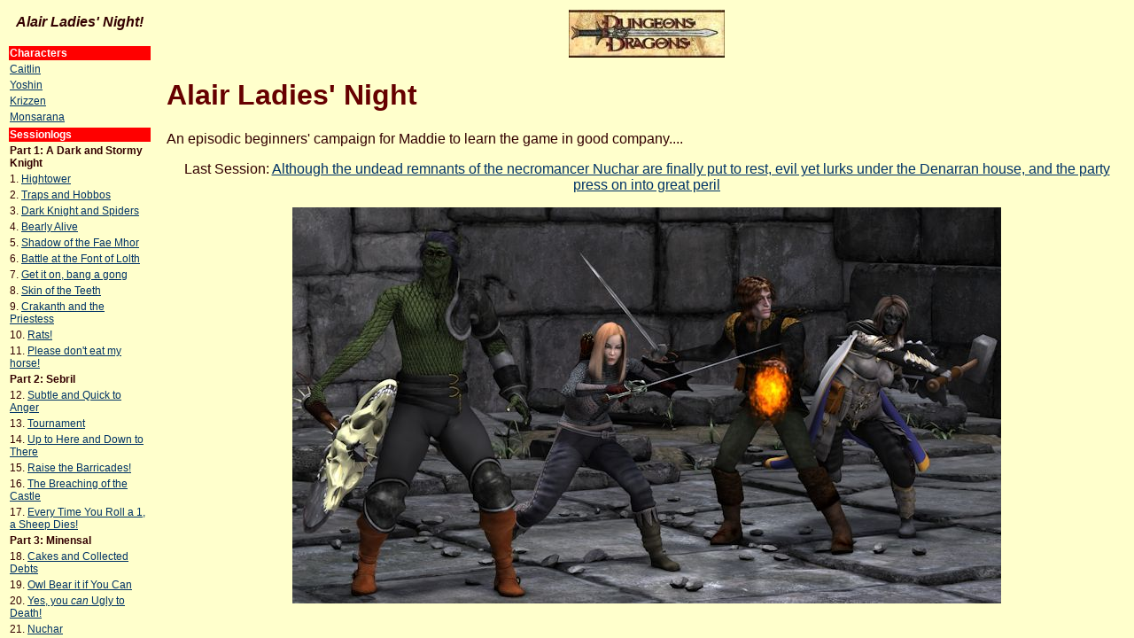

--- FILE ---
content_type: text/html
request_url: http://ace-dog.com/Alair/Ladies%20Night/index.htm
body_size: 360
content:
<!DOCTYPE html PUBLIC "-//W3C//DTD XHTML 1.0 Frameset//EN" "http://www.w3.org/TR/xhtml1/DTD/xhtml1-frameset.dtd">
<html xmlns="http://www.w3.org/1999/xhtml">
<head>
<meta http-equiv="Content-Type" content="text/html; charset=utf-8" />
<title>Alair Ladies' Night</title>
</head>

<frameset cols="180,*" frameborder="no" border="0" framespacing="0">
  <frame src="contents.htm" name="leftFrame" scrolling="Yes" noresize="noresize" id="leftFrame" title="leftFrame" />
  <frame src="frontpage.htm" name="mainFrame" id="mainFrame" title="mainFrame" />
</frameset>
<noframes><body>
</body>
</noframes></html>


--- FILE ---
content_type: text/html
request_url: http://ace-dog.com/Alair/Ladies%20Night/contents.htm
body_size: 1400
content:
<!DOCTYPE html PUBLIC "-//W3C//DTD XHTML 1.0 Transitional//EN" "http://www.w3.org/TR/xhtml1/DTD/xhtml1-transitional.dtd">
<html xmlns="http://www.w3.org/1999/xhtml">
<head>
<meta http-equiv="Content-Type" content="text/html; charset=utf-8" />
<title>Contents</title>
<base target="mainFrame">
<link href="../../Styles/LN-Style.css" rel="stylesheet" type="text/css" />
<style type="text/css">
<!--
.style1 {
	color: #FFFFFF;
	font-weight: bold;
}
-->
</style>
</head>

<body>
<p align="center"><i><b>Alair Ladies' Night!</b></i></p>
<table width="100%" border="0" cellpadding="1">
  <tr>
    <td bgcolor="#FF0000"><span class="style1">Characters</span></td>
  </tr>
  <tr>
    <td><a href="characters/Maddie.htm">Caitlin</a></td>
  </tr>
  <tr>
    <td><a href="characters/Lizzie.htm">Yoshin</a></td>
  </tr>
  <tr>
    <td><a href="characters/Krizzen.htm">Krizzen</a></td>
  </tr>
  <tr>
    <td><a href="characters/Monsarana.htm">Monsarana</a></td>
  </tr>
</table>
<table width="100%" border="0" cellpadding="1">
  <tr>
    <td bgcolor="#FF0000"><span class="style1">Sessionlogs</span></td>
  </tr>
  <tr>
    <td><b>Part 1: A Dark and Stormy Knight</b></td>
  </tr>
  <tr>
    <td>1. <a href="logs/Log-001.htm">Hightower</a></td>
  </tr>
  <tr>
    <td>2. <a href="logs/Log-002.htm">Traps and Hobbos</a></td>
  </tr>
  <tr>
    <td>3. <a href="logs/Log-003.htm">Dark Knight and Spiders</a></td>
  </tr>
  <tr>
    <td>4. <a href="logs/Log-004.htm">Bearly Alive</a></td>
  </tr>
  <tr>
    <td>5. <a href="logs/Log-005.htm">Shadow of the Fae Mhor</a></td>
  </tr>
  <tr>
    <td>6. <a href="logs/Log-006.htm">Battle at the Font of Lolth</a></td>
  </tr>
  <tr>
    <td>7. <a href="logs/Log-007.htm">Get it on, bang a gong</a></td>
  </tr>
  <tr>
    <td>8. <a href="logs/Log-008.htm">Skin of the Teeth</a></td>
  </tr>
  <tr>
    <td>9. <a href="logs/Log-009.htm">Crakanth and the Priestess</a></td>
  </tr>
  <tr>
    <td>10. <a href="logs/Log-010.htm">Rats!</a></td>
  </tr>
  <tr>
    <td>11. <a href="logs/Log-011.htm">Please don't eat my horse!</a></td>
  </tr>
  <tr>
    <td><b>Part 2: Sebril</b></td>
  </tr>
  <tr>
    <td>12. <a href="logs/Log-012.htm">Subtle and Quick to Anger</a></td>
  </tr>
  <tr>
    <td>13. <a href="logs/Log-013.htm">Tournament</a></td>
  </tr>
  <tr>
    <td>14. <a href="logs/Log-014.htm">Up to Here and Down to There</a></td>
  </tr>
  <tr>
    <td>15. <a href="logs/Log-015.htm">Raise the Barricades!</a></td>
  </tr>
  <tr>
    <td>16. <a href="logs/Log-016.htm">The Breaching of the Castle</a></td>
  </tr>
  <tr>
    <td>17. <a href="logs/Log-017.htm">Every Time You Roll a 1, a Sheep Dies!</a></td>
  </tr>
  <tr>
    <td><b>Part 3: Minensal</b></td>
  </tr>
  <tr>
    <td>18. <a href="logs/Log-018.htm">Cakes and Collected Debts</a></td>
  </tr>
  <tr>
    <td>19. <a href="logs/Log-019.htm">Owl Bear it if You Can</a></td>
  </tr>
  <tr>
    <td>20. <a href="logs/Log-020.htm">Yes, you <i>can</i> Ugly to Death!</a></td>
  </tr>
  <tr>
    <td>21. <a href="logs/Log-021.htm">Nuchar</a></td>
  </tr>
  <tr>
    <td>22. <a href="logs/Log-022.htm">Stirging Up Trouble</a></td>
  </tr>
</table>
<table width="100%" border="0" cellpadding="1">
  <tr>
    <td bgcolor="#FF0000"><span class="style1">Reference</span></td>
  </tr>
  <tr>
    <td><a href="../Returns/Reference/House Rules for Alair 3e.pdf">House Rules</a></td>
  </tr>
  <tr>
    <td><a href="../Guide/gindex.htm">The Guide to Alair</a></td>
  </tr>
  <tr>
    <td><a href="../Timeline.htm">Master Timeline</a></td>
  </tr>
  <tr>
    <td><a href="../Returns/Reference/Gods of Alair.htm">Gods of Alair</a></td>
  </tr>
  <tr>
    <td><a href="../Returns/Reference/3e cantrips.pdf">Cantrips</a></td>
  </tr>
  <tr>
    <td><a href="Reference/The World You Live In.pdf">The World you Live In</a></td>
  </tr>
  <tr>
    <td><a href="Reference/Dead Template.htm">Dead character rules</a></td>
  </tr>
</table>
<table width="100%" border="0" cellpadding="1">
  <tr>
    <td bgcolor="#FF0000"><span class="style1">Prologue</span></td>
  </tr>
  <tr>
    <td><a href="logs/Log-000.htm">1. Prologue 1</a></td>
  </tr>
  <tr>
    <td><a href="logs/Log-000b.htm">2. Prologue 2</a></td>
  </tr>
  <tr>
    <td><a href="logs/Log-000c.htm">3. Prologue 3</a></td>
  </tr>
</table>
<table width="100%" border="0" cellpadding="1">
  <tr>
    <td bgcolor="#FF0000"><span class="style1">Links</span></td>
  </tr>
  <tr>
    <td><a href="http://www.dragon.ee/30srd/" target="_blank">D&amp;D SRD 3.0</a></td>
  </tr>
  <tr>
    <td><a href="../../index.htm" target="_top">Ace and The Dog Home</a></td>
  </tr>
  <tr>
    <td><a href="http://www.shamusyoung.com/twentysidedtale/dm-of-the-rings/" target="_blank">DM of the Rings</a></td>
  </tr>
</table>
</body>
</html>


--- FILE ---
content_type: text/html
request_url: http://ace-dog.com/Alair/Ladies%20Night/frontpage.htm
body_size: 832
content:
<!DOCTYPE html PUBLIC "-//W3C//DTD XHTML 1.0 Transitional//EN" "http://www.w3.org/TR/xhtml1/DTD/xhtml1-transitional.dtd">
<html xmlns="http://www.w3.org/1999/xhtml"><!-- InstanceBegin template="/Templates/Alair-LN.dwt" codeOutsideHTMLIsLocked="false" -->
<head>
<meta http-equiv="Content-Type" content="text/html; charset=utf-8" />
<!-- InstanceBeginEditable name="doctitle" -->
<title>Alair Ladies' Night</title>
<!-- InstanceEndEditable -->
<!-- InstanceBeginEditable name="head" --><!-- InstanceEndEditable -->
<link href="../../Styles/LN-Style.css" rel="stylesheet" type="text/css" />
<style type="text/css">
<!--
.style1 {font-size: 16px}
-->
</style>
</head>

<body>
<table width="100%" border="0" cellpadding="1">
  <tr>
    <td width="33%"><div align="center" class="style1"></div></td>
    <td width="33%"><div align="center"><a href="http://www.dragon.ee/30srd/"><img src="../Alair3/images/dndbit.jpg" width="176" height="54" /></a></div></td>
    <td width="33%">&nbsp;</td>
  </tr>
</table>
<!-- InstanceBeginEditable name="Titleregion" -->
<h1>Alair Ladies' Night</h1>
<!-- InstanceEndEditable --><!-- InstanceBeginEditable name="MainTextRegion" -->
<p>An episodic beginners' campaign for Maddie to learn the game in good company.... </p>
<p align="center">Last Session: <a href="logs/Log-022.htm">Although the undead remnants of the necromancer Nuchar are finally put to rest, evil yet lurks under the Denarran house, and the party press on into great peril</a></p>
<p align="center"><img src="images/Group Render 9.jpg" alt="" width="800" height="447" /></p>
<!-- InstanceEndEditable --><!-- InstanceBeginEditable name="FooterRegion" --><!-- InstanceEndEditable -->
</body>
<!-- InstanceEnd --></html>
